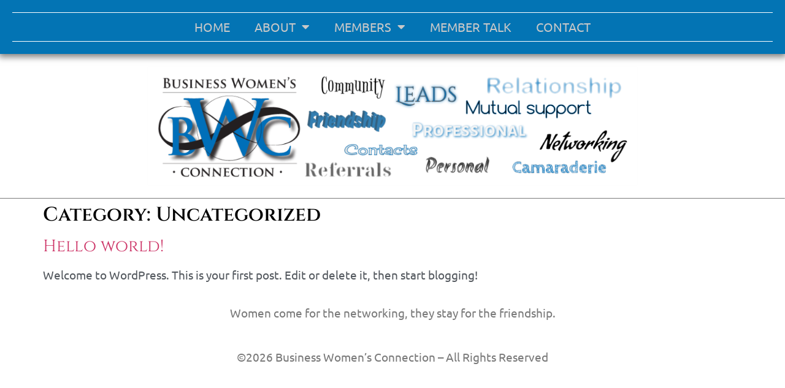

--- FILE ---
content_type: text/css; charset=utf-8
request_url: https://businesswomensconnection.com/wp-content/uploads/elementor/css/post-162.css?ver=1768428147
body_size: 345
content:
.elementor-kit-162{--e-global-color-primary:#6EC1E4;--e-global-color-secondary:#54595F;--e-global-color-text:#7A7A7A;--e-global-color-accent:#61CE70;--e-global-color-0128cf7:#FFFFFF;--e-global-color-fcf8e35:#0693E3;--e-global-color-edabbe0:#0374B4;--e-global-typography-primary-font-family:"Cinzel";--e-global-typography-primary-font-size:2rem;--e-global-typography-primary-font-weight:600;--e-global-typography-secondary-font-family:"Cinzel";--e-global-typography-secondary-font-size:1.7rem;--e-global-typography-secondary-font-weight:400;--e-global-typography-text-font-family:"Ubuntu";--e-global-typography-text-font-size:1.2rem;--e-global-typography-text-font-weight:400;--e-global-typography-accent-font-family:"Ubuntu";--e-global-typography-accent-font-size:1.5rem;--e-global-typography-accent-font-weight:500;color:var( --e-global-color-secondary );font-family:var( --e-global-typography-text-font-family ), Sans-serif;font-size:var( --e-global-typography-text-font-size );font-weight:var( --e-global-typography-text-font-weight );}.elementor-kit-162 e-page-transition{background-color:#FFBC7D;}.elementor-kit-162 p{margin-block-end:1.25em;}.elementor-kit-162 h1{color:#000000;font-family:var( --e-global-typography-primary-font-family ), Sans-serif;font-size:var( --e-global-typography-primary-font-size );font-weight:var( --e-global-typography-primary-font-weight );}.elementor-kit-162 h2{color:var( --e-global-color-edabbe0 );font-family:var( --e-global-typography-secondary-font-family ), Sans-serif;font-size:var( --e-global-typography-secondary-font-size );font-weight:var( --e-global-typography-secondary-font-weight );}.elementor-section.elementor-section-boxed > .elementor-container{max-width:1140px;}.e-con{--container-max-width:1140px;}.elementor-widget:not(:last-child){margin-block-end:20px;}.elementor-element{--widgets-spacing:20px 20px;--widgets-spacing-row:20px;--widgets-spacing-column:20px;}{}h1.entry-title{display:var(--page-title-display);}.site-header{padding-inline-end:0px;padding-inline-start:0px;}@media(max-width:1024px){.elementor-kit-162{font-size:var( --e-global-typography-text-font-size );}.elementor-kit-162 h1{font-size:var( --e-global-typography-primary-font-size );}.elementor-kit-162 h2{font-size:var( --e-global-typography-secondary-font-size );}.elementor-section.elementor-section-boxed > .elementor-container{max-width:1024px;}.e-con{--container-max-width:1024px;}}@media(max-width:767px){.elementor-kit-162{font-size:var( --e-global-typography-text-font-size );}.elementor-kit-162 h1{font-size:var( --e-global-typography-primary-font-size );}.elementor-kit-162 h2{font-size:var( --e-global-typography-secondary-font-size );}.elementor-section.elementor-section-boxed > .elementor-container{max-width:767px;}.e-con{--container-max-width:767px;}}

--- FILE ---
content_type: text/css; charset=utf-8
request_url: https://businesswomensconnection.com/wp-content/uploads/elementor/css/post-166.css?ver=1768428148
body_size: 667
content:
.elementor-166 .elementor-element.elementor-element-0b4f65a{--display:flex;--flex-direction:row;--container-widget-width:calc( ( 1 - var( --container-widget-flex-grow ) ) * 100% );--container-widget-height:100%;--container-widget-flex-grow:1;--container-widget-align-self:stretch;--flex-wrap-mobile:wrap;--align-items:stretch;--gap:10px 10px;--row-gap:10px;--column-gap:10px;box-shadow:0px 3px 10px 2px rgba(0,0,0,0.5);}.elementor-166 .elementor-element.elementor-element-0b4f65a:not(.elementor-motion-effects-element-type-background), .elementor-166 .elementor-element.elementor-element-0b4f65a > .elementor-motion-effects-container > .elementor-motion-effects-layer{background-color:var( --e-global-color-edabbe0 );}.elementor-166 .elementor-element.elementor-element-efbb3f6{--display:flex;}.elementor-widget-nav-menu .elementor-nav-menu .elementor-item{font-family:var( --e-global-typography-primary-font-family ), Sans-serif;font-size:var( --e-global-typography-primary-font-size );font-weight:var( --e-global-typography-primary-font-weight );}.elementor-widget-nav-menu .elementor-nav-menu--main .elementor-item{color:var( --e-global-color-text );fill:var( --e-global-color-text );}.elementor-widget-nav-menu .elementor-nav-menu--main .elementor-item:hover,
					.elementor-widget-nav-menu .elementor-nav-menu--main .elementor-item.elementor-item-active,
					.elementor-widget-nav-menu .elementor-nav-menu--main .elementor-item.highlighted,
					.elementor-widget-nav-menu .elementor-nav-menu--main .elementor-item:focus{color:var( --e-global-color-accent );fill:var( --e-global-color-accent );}.elementor-widget-nav-menu .elementor-nav-menu--main:not(.e--pointer-framed) .elementor-item:before,
					.elementor-widget-nav-menu .elementor-nav-menu--main:not(.e--pointer-framed) .elementor-item:after{background-color:var( --e-global-color-accent );}.elementor-widget-nav-menu .e--pointer-framed .elementor-item:before,
					.elementor-widget-nav-menu .e--pointer-framed .elementor-item:after{border-color:var( --e-global-color-accent );}.elementor-widget-nav-menu{--e-nav-menu-divider-color:var( --e-global-color-text );}.elementor-widget-nav-menu .elementor-nav-menu--dropdown .elementor-item, .elementor-widget-nav-menu .elementor-nav-menu--dropdown  .elementor-sub-item{font-family:var( --e-global-typography-accent-font-family ), Sans-serif;font-size:var( --e-global-typography-accent-font-size );font-weight:var( --e-global-typography-accent-font-weight );}.elementor-166 .elementor-element.elementor-element-33a7382 > .elementor-widget-container{border-style:solid;border-width:1px 0px 1px 0px;border-color:var( --e-global-color-0128cf7 );}.elementor-166 .elementor-element.elementor-element-33a7382 .elementor-menu-toggle{margin:0 auto;}.elementor-166 .elementor-element.elementor-element-33a7382 .elementor-nav-menu .elementor-item{font-family:"Ubuntu", Sans-serif;font-size:1.25rem;font-weight:400;text-transform:uppercase;}.elementor-166 .elementor-element.elementor-element-33a7382 .elementor-nav-menu--main .elementor-item{color:#C8C8C8;fill:#C8C8C8;}.elementor-166 .elementor-element.elementor-element-33a7382 .elementor-nav-menu--main .elementor-item:hover,
					.elementor-166 .elementor-element.elementor-element-33a7382 .elementor-nav-menu--main .elementor-item.elementor-item-active,
					.elementor-166 .elementor-element.elementor-element-33a7382 .elementor-nav-menu--main .elementor-item.highlighted,
					.elementor-166 .elementor-element.elementor-element-33a7382 .elementor-nav-menu--main .elementor-item:focus{color:var( --e-global-color-primary );fill:var( --e-global-color-primary );}.elementor-166 .elementor-element.elementor-element-33a7382 .elementor-nav-menu--main .elementor-item.elementor-item-active{color:var( --e-global-color-0128cf7 );}.elementor-166 .elementor-element.elementor-element-164015c{--display:flex;--flex-direction:row;--container-widget-width:calc( ( 1 - var( --container-widget-flex-grow ) ) * 100% );--container-widget-height:100%;--container-widget-flex-grow:1;--container-widget-align-self:stretch;--flex-wrap-mobile:wrap;--align-items:stretch;--gap:10px 10px;--row-gap:10px;--column-gap:10px;border-style:solid;--border-style:solid;border-width:0px 0px 1px 0px;--border-top-width:0px;--border-right-width:0px;--border-bottom-width:1px;--border-left-width:0px;border-color:var( --e-global-color-text );--border-color:var( --e-global-color-text );--border-radius:0px 0px 1px 0px;}.elementor-166 .elementor-element.elementor-element-750cbf1{--display:flex;}.elementor-widget-image .widget-image-caption{color:var( --e-global-color-text );font-family:var( --e-global-typography-text-font-family ), Sans-serif;font-size:var( --e-global-typography-text-font-size );font-weight:var( --e-global-typography-text-font-weight );}.elementor-theme-builder-content-area{height:400px;}.elementor-location-header:before, .elementor-location-footer:before{content:"";display:table;clear:both;}@media(max-width:1024px){.elementor-widget-nav-menu .elementor-nav-menu .elementor-item{font-size:var( --e-global-typography-primary-font-size );}.elementor-widget-nav-menu .elementor-nav-menu--dropdown .elementor-item, .elementor-widget-nav-menu .elementor-nav-menu--dropdown  .elementor-sub-item{font-size:var( --e-global-typography-accent-font-size );}.elementor-widget-image .widget-image-caption{font-size:var( --e-global-typography-text-font-size );}}@media(max-width:767px){.elementor-widget-nav-menu .elementor-nav-menu .elementor-item{font-size:var( --e-global-typography-primary-font-size );}.elementor-widget-nav-menu .elementor-nav-menu--dropdown .elementor-item, .elementor-widget-nav-menu .elementor-nav-menu--dropdown  .elementor-sub-item{font-size:var( --e-global-typography-accent-font-size );}.elementor-widget-image .widget-image-caption{font-size:var( --e-global-typography-text-font-size );}}